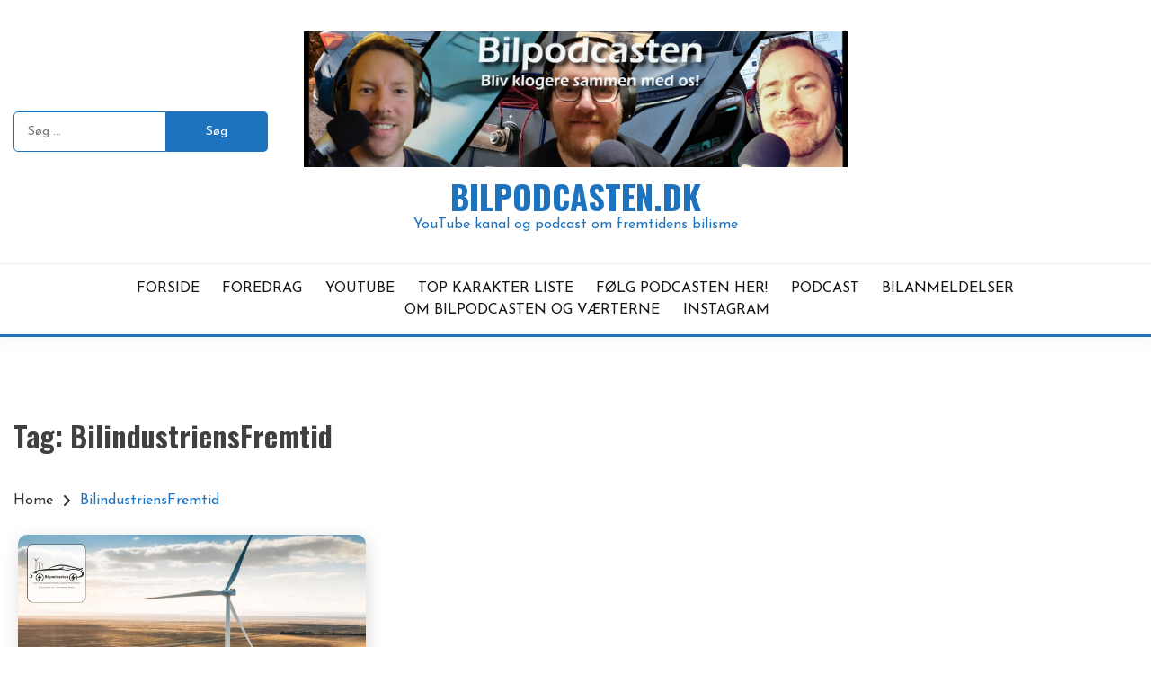

--- FILE ---
content_type: text/html; charset=utf-8
request_url: https://www.google.com/recaptcha/api2/aframe
body_size: 258
content:
<!DOCTYPE HTML><html><head><meta http-equiv="content-type" content="text/html; charset=UTF-8"></head><body><script nonce="_w3fAkt3sHGQCpxJ-tuSzg">/** Anti-fraud and anti-abuse applications only. See google.com/recaptcha */ try{var clients={'sodar':'https://pagead2.googlesyndication.com/pagead/sodar?'};window.addEventListener("message",function(a){try{if(a.source===window.parent){var b=JSON.parse(a.data);var c=clients[b['id']];if(c){var d=document.createElement('img');d.src=c+b['params']+'&rc='+(localStorage.getItem("rc::a")?sessionStorage.getItem("rc::b"):"");window.document.body.appendChild(d);sessionStorage.setItem("rc::e",parseInt(sessionStorage.getItem("rc::e")||0)+1);localStorage.setItem("rc::h",'1768869200608');}}}catch(b){}});window.parent.postMessage("_grecaptcha_ready", "*");}catch(b){}</script></body></html>

--- FILE ---
content_type: text/css
request_url: https://usercontent.one/wp/www.bilpodcasten.dk/wp-content/plugins/bilpodcast-topliste-fixed/css/bilpodcast.css?ver=6.9
body_size: 620
content:
/* Bilpodcast Topliste Styles */
.bilpodcast-topliste-container {
    display: flex;
    flex-direction: column;
    margin: 20px 0;
}

.bilpodcast-sortering {
    margin-bottom: 20px;
}

.bilpodcast-thumbnails {
    display: flex;
    flex-wrap: wrap;
    gap: 10px;
    margin-bottom: 20px;
}

.bil-thumbnail {
    width: 150px;
    cursor: pointer;
    border: 3px solid transparent;
    border-radius: 5px;
    overflow: hidden;
    transition: all 0.3s ease;
    position: relative;
}

.bil-thumbnail.aktiv {
    border-color: #0073aa;
}

.bil-thumbnail:hover {
    transform: translateY(-5px);
    box-shadow: 0 5px 15px rgba(0,0,0,0.2);
}

.bil-thumbnail img {
    width: 100%;
    height: auto;
    display: block;
}

.bil-info {
    position: absolute;
    bottom: 0;
    left: 0;
    right: 0;
    background: rgba(0,0,0,0.7);
    color: white;
    padding: 5px;
    text-align: center;
}

.bil-placering {
    font-weight: bold;
    font-size: 14px;
    background: #0073aa;
    color: white;
    padding: 2px 6px;
    border-radius: 3px;
    display: inline-block;
    margin-bottom: 2px;
}

.bil-karakter {
    font-weight: bold;
    font-size: 14px;
    display: block;
}

.bil-navn {
    font-size: 12px;
    display: block;
    white-space: nowrap;
    overflow: hidden;
    text-overflow: ellipsis;
}

.bilpodcast-visning {
    border: 1px solid #ddd;
    padding: 20px;
    border-radius: 5px;
}

.stor-bil-visning {
    display: flex;
    flex-wrap: wrap;
    gap: 20px;
    align-items: flex-start;
}

.stor-bil-visning img {
    max-width: 100%;
    height: auto;
    max-height: 400px;
    flex: 1;
}

.bil-detaljer {
    flex: 1;
    min-width: 250px;
    position: relative;
}

.bil-placering-stor {
    position: absolute;
    top: -10px;
    right: 0;
    background: #0073aa;
    color: white;
    font-size: 18px;
    font-weight: bold;
    padding: 5px 10px;
    border-radius: 4px;
}

.bil-bedoemmelse {
    font-size: 18px;
    margin: 10px 0;
}

.bil-dimensioner {
    margin: 10px 0;
    line-height: 1.5;
}

.anmeldelse-link {
    display: inline-block;
    background: #0073aa;
    color: white;
    padding: 10px 15px;
    text-decoration: none;
    border-radius: 5px;
    margin-top: 10px;
    transition: background 0.3s ease;
}

.anmeldelse-link:hover {
    background: #005177;
    color: white;
}

@media (max-width: 768px) {
    .stor-bil-visning {
        flex-direction: column;
    }
}